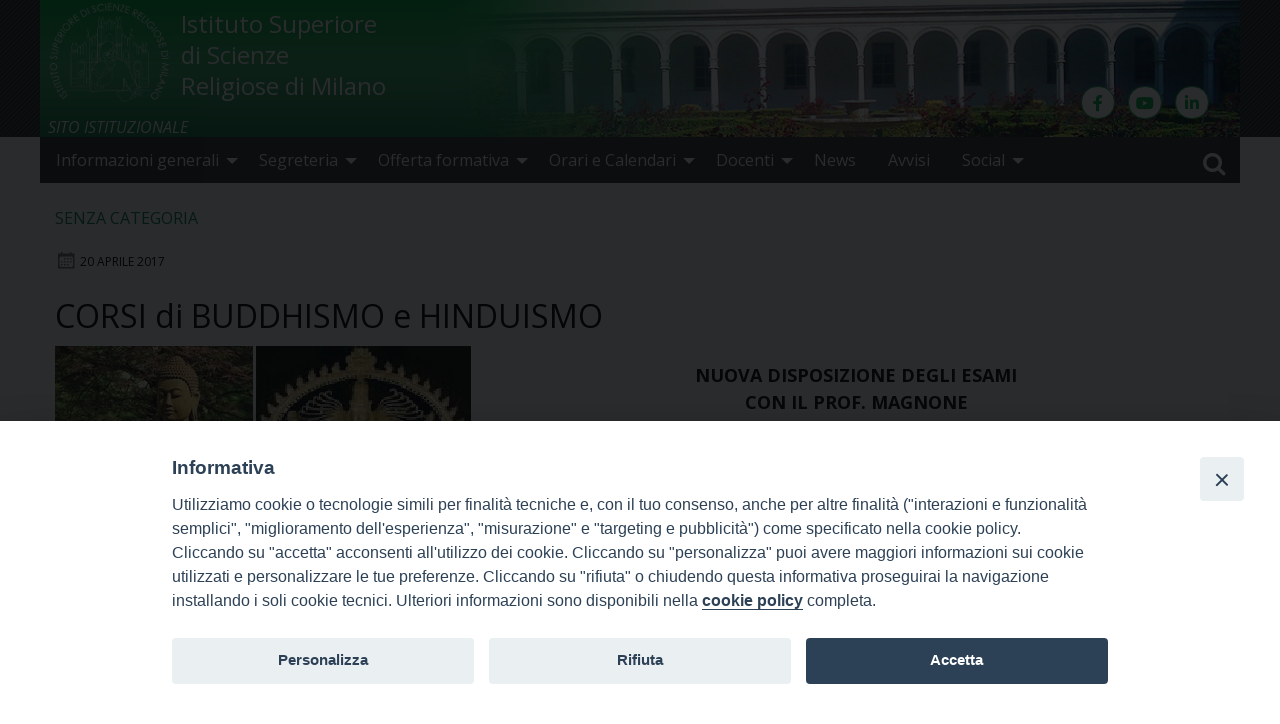

--- FILE ---
content_type: text/html; charset=UTF-8
request_url: https://www.issrmilano.it/2017/04/20/corsi-di-buddhismo-e-hinduismo/
body_size: 10770
content:
<!doctype html>
<html class="no-js" lang="it-IT">
	<head>
		<meta charset="UTF-8">
		<meta name="viewport" content="width=device-width, initial-scale=1">
		<link rel="profile" href="http://gmpg.org/xfn/11">
		<link rel="dns-prefetch" href="//fonts.googleapis.com">
		<link rel="dns-prefetch" href="//fonts.gstatic.com">
		<link rel="dns-prefetch" href="//fonts.googleapis.com">
		<link rel="dns-prefetch" href="//maps.googleapis.com">
		<link rel="dns-prefetch" href="//maps.gstatic.com">
		<link rel="dns-prefetch" href="//www.google.com">
		<link rel="dns-prefetch" href="//www.gstatic.com">
		<link rel="dns-prefetch" href="//cdn.jsdelivr.net">
		<link rel="dns-prefetch" href="//apis.google.com">
		<link rel="dns-prefetch" href="https://common-static.glauco.it">		
		<title>CORSI di BUDDHISMO e HINDUISMO &#8211;  Istituto Superiore di Scienze Religiose di Milano</title>
<meta name='robots' content='max-image-preview:large' />
<link rel='dns-prefetch' href='//fonts.googleapis.com' />
<link rel='dns-prefetch' href='//s.w.org' />
<link rel="alternate" type="application/rss+xml" title=" Istituto Superiore di Scienze Religiose di Milano &raquo; Feed" href="https://www.issrmilano.it/feed/" />
<link rel="alternate" type="application/rss+xml" title=" Istituto Superiore di Scienze Religiose di Milano &raquo; Feed dei commenti" href="https://www.issrmilano.it/comments/feed/" />
<script type="text/javascript">
window._wpemojiSettings = {"baseUrl":"https:\/\/s.w.org\/images\/core\/emoji\/13.1.0\/72x72\/","ext":".png","svgUrl":"https:\/\/s.w.org\/images\/core\/emoji\/13.1.0\/svg\/","svgExt":".svg","source":{"concatemoji":"https:\/\/www.issrmilano.it\/wp-includes\/js\/wp-emoji-release.min.js"}};
/*! This file is auto-generated */
!function(e,a,t){var n,r,o,i=a.createElement("canvas"),p=i.getContext&&i.getContext("2d");function s(e,t){var a=String.fromCharCode;p.clearRect(0,0,i.width,i.height),p.fillText(a.apply(this,e),0,0);e=i.toDataURL();return p.clearRect(0,0,i.width,i.height),p.fillText(a.apply(this,t),0,0),e===i.toDataURL()}function c(e){var t=a.createElement("script");t.src=e,t.defer=t.type="text/javascript",a.getElementsByTagName("head")[0].appendChild(t)}for(o=Array("flag","emoji"),t.supports={everything:!0,everythingExceptFlag:!0},r=0;r<o.length;r++)t.supports[o[r]]=function(e){if(!p||!p.fillText)return!1;switch(p.textBaseline="top",p.font="600 32px Arial",e){case"flag":return s([127987,65039,8205,9895,65039],[127987,65039,8203,9895,65039])?!1:!s([55356,56826,55356,56819],[55356,56826,8203,55356,56819])&&!s([55356,57332,56128,56423,56128,56418,56128,56421,56128,56430,56128,56423,56128,56447],[55356,57332,8203,56128,56423,8203,56128,56418,8203,56128,56421,8203,56128,56430,8203,56128,56423,8203,56128,56447]);case"emoji":return!s([10084,65039,8205,55357,56613],[10084,65039,8203,55357,56613])}return!1}(o[r]),t.supports.everything=t.supports.everything&&t.supports[o[r]],"flag"!==o[r]&&(t.supports.everythingExceptFlag=t.supports.everythingExceptFlag&&t.supports[o[r]]);t.supports.everythingExceptFlag=t.supports.everythingExceptFlag&&!t.supports.flag,t.DOMReady=!1,t.readyCallback=function(){t.DOMReady=!0},t.supports.everything||(n=function(){t.readyCallback()},a.addEventListener?(a.addEventListener("DOMContentLoaded",n,!1),e.addEventListener("load",n,!1)):(e.attachEvent("onload",n),a.attachEvent("onreadystatechange",function(){"complete"===a.readyState&&t.readyCallback()})),(n=t.source||{}).concatemoji?c(n.concatemoji):n.wpemoji&&n.twemoji&&(c(n.twemoji),c(n.wpemoji)))}(window,document,window._wpemojiSettings);
</script>
<style type="text/css">
img.wp-smiley,
img.emoji {
	display: inline !important;
	border: none !important;
	box-shadow: none !important;
	height: 1em !important;
	width: 1em !important;
	margin: 0 0.07em !important;
	vertical-align: -0.1em !important;
	background: none !important;
	padding: 0 !important;
}
</style>
	<link rel='stylesheet' id='wp-foundation-shortcodes-css'  href='https://www.issrmilano.it/wp-content/plugins/wp-foundation-shortcodes/stylesheets/app.css' type='text/css' media='all' />
<link rel='stylesheet' id='opensans-css'  href='//fonts.googleapis.com/css?family=Open+Sans%3A300%2C700' type='text/css' media='all' />
<link rel='stylesheet' id='source-sans-css'  href='//fonts.googleapis.com/css?family=Source+Sans+Pro%3A400%2C900' type='text/css' media='all' />
<link rel='stylesheet' id='wp-block-library-css'  href='https://www.issrmilano.it/wp-includes/css/dist/block-library/style.min.css' type='text/css' media='all' />
<style id='global-styles-inline-css' type='text/css'>
body{--wp--preset--color--black: #000000;--wp--preset--color--cyan-bluish-gray: #abb8c3;--wp--preset--color--white: #ffffff;--wp--preset--color--pale-pink: #f78da7;--wp--preset--color--vivid-red: #cf2e2e;--wp--preset--color--luminous-vivid-orange: #ff6900;--wp--preset--color--luminous-vivid-amber: #fcb900;--wp--preset--color--light-green-cyan: #7bdcb5;--wp--preset--color--vivid-green-cyan: #00d084;--wp--preset--color--pale-cyan-blue: #8ed1fc;--wp--preset--color--vivid-cyan-blue: #0693e3;--wp--preset--color--vivid-purple: #9b51e0;--wp--preset--gradient--vivid-cyan-blue-to-vivid-purple: linear-gradient(135deg,rgba(6,147,227,1) 0%,rgb(155,81,224) 100%);--wp--preset--gradient--light-green-cyan-to-vivid-green-cyan: linear-gradient(135deg,rgb(122,220,180) 0%,rgb(0,208,130) 100%);--wp--preset--gradient--luminous-vivid-amber-to-luminous-vivid-orange: linear-gradient(135deg,rgba(252,185,0,1) 0%,rgba(255,105,0,1) 100%);--wp--preset--gradient--luminous-vivid-orange-to-vivid-red: linear-gradient(135deg,rgba(255,105,0,1) 0%,rgb(207,46,46) 100%);--wp--preset--gradient--very-light-gray-to-cyan-bluish-gray: linear-gradient(135deg,rgb(238,238,238) 0%,rgb(169,184,195) 100%);--wp--preset--gradient--cool-to-warm-spectrum: linear-gradient(135deg,rgb(74,234,220) 0%,rgb(151,120,209) 20%,rgb(207,42,186) 40%,rgb(238,44,130) 60%,rgb(251,105,98) 80%,rgb(254,248,76) 100%);--wp--preset--gradient--blush-light-purple: linear-gradient(135deg,rgb(255,206,236) 0%,rgb(152,150,240) 100%);--wp--preset--gradient--blush-bordeaux: linear-gradient(135deg,rgb(254,205,165) 0%,rgb(254,45,45) 50%,rgb(107,0,62) 100%);--wp--preset--gradient--luminous-dusk: linear-gradient(135deg,rgb(255,203,112) 0%,rgb(199,81,192) 50%,rgb(65,88,208) 100%);--wp--preset--gradient--pale-ocean: linear-gradient(135deg,rgb(255,245,203) 0%,rgb(182,227,212) 50%,rgb(51,167,181) 100%);--wp--preset--gradient--electric-grass: linear-gradient(135deg,rgb(202,248,128) 0%,rgb(113,206,126) 100%);--wp--preset--gradient--midnight: linear-gradient(135deg,rgb(2,3,129) 0%,rgb(40,116,252) 100%);--wp--preset--duotone--dark-grayscale: url('#wp-duotone-dark-grayscale');--wp--preset--duotone--grayscale: url('#wp-duotone-grayscale');--wp--preset--duotone--purple-yellow: url('#wp-duotone-purple-yellow');--wp--preset--duotone--blue-red: url('#wp-duotone-blue-red');--wp--preset--duotone--midnight: url('#wp-duotone-midnight');--wp--preset--duotone--magenta-yellow: url('#wp-duotone-magenta-yellow');--wp--preset--duotone--purple-green: url('#wp-duotone-purple-green');--wp--preset--duotone--blue-orange: url('#wp-duotone-blue-orange');--wp--preset--font-size--small: 13px;--wp--preset--font-size--medium: 20px;--wp--preset--font-size--large: 36px;--wp--preset--font-size--x-large: 42px;}.has-black-color{color: var(--wp--preset--color--black) !important;}.has-cyan-bluish-gray-color{color: var(--wp--preset--color--cyan-bluish-gray) !important;}.has-white-color{color: var(--wp--preset--color--white) !important;}.has-pale-pink-color{color: var(--wp--preset--color--pale-pink) !important;}.has-vivid-red-color{color: var(--wp--preset--color--vivid-red) !important;}.has-luminous-vivid-orange-color{color: var(--wp--preset--color--luminous-vivid-orange) !important;}.has-luminous-vivid-amber-color{color: var(--wp--preset--color--luminous-vivid-amber) !important;}.has-light-green-cyan-color{color: var(--wp--preset--color--light-green-cyan) !important;}.has-vivid-green-cyan-color{color: var(--wp--preset--color--vivid-green-cyan) !important;}.has-pale-cyan-blue-color{color: var(--wp--preset--color--pale-cyan-blue) !important;}.has-vivid-cyan-blue-color{color: var(--wp--preset--color--vivid-cyan-blue) !important;}.has-vivid-purple-color{color: var(--wp--preset--color--vivid-purple) !important;}.has-black-background-color{background-color: var(--wp--preset--color--black) !important;}.has-cyan-bluish-gray-background-color{background-color: var(--wp--preset--color--cyan-bluish-gray) !important;}.has-white-background-color{background-color: var(--wp--preset--color--white) !important;}.has-pale-pink-background-color{background-color: var(--wp--preset--color--pale-pink) !important;}.has-vivid-red-background-color{background-color: var(--wp--preset--color--vivid-red) !important;}.has-luminous-vivid-orange-background-color{background-color: var(--wp--preset--color--luminous-vivid-orange) !important;}.has-luminous-vivid-amber-background-color{background-color: var(--wp--preset--color--luminous-vivid-amber) !important;}.has-light-green-cyan-background-color{background-color: var(--wp--preset--color--light-green-cyan) !important;}.has-vivid-green-cyan-background-color{background-color: var(--wp--preset--color--vivid-green-cyan) !important;}.has-pale-cyan-blue-background-color{background-color: var(--wp--preset--color--pale-cyan-blue) !important;}.has-vivid-cyan-blue-background-color{background-color: var(--wp--preset--color--vivid-cyan-blue) !important;}.has-vivid-purple-background-color{background-color: var(--wp--preset--color--vivid-purple) !important;}.has-black-border-color{border-color: var(--wp--preset--color--black) !important;}.has-cyan-bluish-gray-border-color{border-color: var(--wp--preset--color--cyan-bluish-gray) !important;}.has-white-border-color{border-color: var(--wp--preset--color--white) !important;}.has-pale-pink-border-color{border-color: var(--wp--preset--color--pale-pink) !important;}.has-vivid-red-border-color{border-color: var(--wp--preset--color--vivid-red) !important;}.has-luminous-vivid-orange-border-color{border-color: var(--wp--preset--color--luminous-vivid-orange) !important;}.has-luminous-vivid-amber-border-color{border-color: var(--wp--preset--color--luminous-vivid-amber) !important;}.has-light-green-cyan-border-color{border-color: var(--wp--preset--color--light-green-cyan) !important;}.has-vivid-green-cyan-border-color{border-color: var(--wp--preset--color--vivid-green-cyan) !important;}.has-pale-cyan-blue-border-color{border-color: var(--wp--preset--color--pale-cyan-blue) !important;}.has-vivid-cyan-blue-border-color{border-color: var(--wp--preset--color--vivid-cyan-blue) !important;}.has-vivid-purple-border-color{border-color: var(--wp--preset--color--vivid-purple) !important;}.has-vivid-cyan-blue-to-vivid-purple-gradient-background{background: var(--wp--preset--gradient--vivid-cyan-blue-to-vivid-purple) !important;}.has-light-green-cyan-to-vivid-green-cyan-gradient-background{background: var(--wp--preset--gradient--light-green-cyan-to-vivid-green-cyan) !important;}.has-luminous-vivid-amber-to-luminous-vivid-orange-gradient-background{background: var(--wp--preset--gradient--luminous-vivid-amber-to-luminous-vivid-orange) !important;}.has-luminous-vivid-orange-to-vivid-red-gradient-background{background: var(--wp--preset--gradient--luminous-vivid-orange-to-vivid-red) !important;}.has-very-light-gray-to-cyan-bluish-gray-gradient-background{background: var(--wp--preset--gradient--very-light-gray-to-cyan-bluish-gray) !important;}.has-cool-to-warm-spectrum-gradient-background{background: var(--wp--preset--gradient--cool-to-warm-spectrum) !important;}.has-blush-light-purple-gradient-background{background: var(--wp--preset--gradient--blush-light-purple) !important;}.has-blush-bordeaux-gradient-background{background: var(--wp--preset--gradient--blush-bordeaux) !important;}.has-luminous-dusk-gradient-background{background: var(--wp--preset--gradient--luminous-dusk) !important;}.has-pale-ocean-gradient-background{background: var(--wp--preset--gradient--pale-ocean) !important;}.has-electric-grass-gradient-background{background: var(--wp--preset--gradient--electric-grass) !important;}.has-midnight-gradient-background{background: var(--wp--preset--gradient--midnight) !important;}.has-small-font-size{font-size: var(--wp--preset--font-size--small) !important;}.has-medium-font-size{font-size: var(--wp--preset--font-size--medium) !important;}.has-large-font-size{font-size: var(--wp--preset--font-size--large) !important;}.has-x-large-font-size{font-size: var(--wp--preset--font-size--x-large) !important;}
</style>
<link rel='stylesheet' id='iandu-cookieconsent-css'  href='https://www.issrmilano.it/wp-content/plugins/iandu-cookieconsent/public/css/iandu-cookieconsent-public.css' type='text/css' media='all' />
<link rel='stylesheet' id='iandu-search-and-filter-css'  href='https://www.issrmilano.it/wp-content/plugins/iandu-search-and-filter/public/css/iandu-search-and-filter-public.css' type='text/css' media='all' />
<link rel='stylesheet' id='responsive-lightbox-swipebox-css'  href='https://www.issrmilano.it/wp-content/plugins/responsive-lightbox/assets/swipebox/swipebox.min.css' type='text/css' media='all' />
<link rel='stylesheet' id='sow-social-media-buttons-flat-f023c1fa3b80-css'  href='https://www.issrmilano.it/wp-content/uploads/sites/3/siteorigin-widgets/sow-social-media-buttons-flat-f023c1fa3b80.css' type='text/css' media='all' />
<link rel='stylesheet' id='wpba_front_end_styles-css'  href='https://www.issrmilano.it/wp-content/plugins/wp-better-attachments/assets/css/wpba-frontend.css' type='text/css' media='all' />
<link rel='stylesheet' id='parent-styles-css'  href='https://www.issrmilano.it/wp-content/themes/wp-forge/style.css' type='text/css' media='all' />
<link rel='stylesheet' id='child-styles-css'  href='https://www.issrmilano.it/wp-content/themes/wp-starter-so/style.css' type='text/css' media='all' />
<link rel='stylesheet' id='fonts-css'  href='https://www.issrmilano.it/wp-content/themes/wp-forge/fonts/fonts.css' type='text/css' media='all' />
<link rel='stylesheet' id='foundation-css'  href='https://www.issrmilano.it/wp-content/themes/wp-forge/css/foundation.css' type='text/css' media='all' />
<link rel='stylesheet' id='motion_ui-css'  href='https://www.issrmilano.it/wp-content/themes/wp-forge/css/motion-ui.css' type='text/css' media='all' />
<link rel='stylesheet' id='wpforge-css'  href='https://www.issrmilano.it/wp-content/themes/wp-starter-so/style.css' type='text/css' media='all' />
<link rel='stylesheet' id='customizer-css'  href='https://www.issrmilano.it/wp-content/themes/wp-forge/css/customizer.css' type='text/css' media='all' />
<script type='text/javascript' src='https://www.issrmilano.it/wp-includes/js/jquery/jquery.min.js' id='jquery-core-js'></script>
<script type='text/javascript' src='https://www.issrmilano.it/wp-content/plugins/responsive-lightbox/assets/swipebox/jquery.swipebox.min.js' id='responsive-lightbox-swipebox-js'></script>
<script type='text/javascript' src='https://www.issrmilano.it/wp-includes/js/underscore.min.js' id='underscore-js'></script>
<script type='text/javascript' src='https://www.issrmilano.it/wp-content/plugins/responsive-lightbox/assets/infinitescroll/infinite-scroll.pkgd.min.js' id='responsive-lightbox-infinite-scroll-js'></script>
<script type='text/javascript' id='responsive-lightbox-js-extra'>
/* <![CDATA[ */
var rlArgs = {"script":"swipebox","selector":"lightbox","customEvents":"","activeGalleries":"1","animation":"1","hideCloseButtonOnMobile":"0","removeBarsOnMobile":"0","hideBars":"1","hideBarsDelay":"5000","videoMaxWidth":"1080","useSVG":"1","loopAtEnd":"0","woocommerce_gallery":"0","ajaxurl":"https:\/\/www.issrmilano.it\/wp-admin\/admin-ajax.php","nonce":"dcebc80fc9","preview":"false","postId":"908"};
/* ]]> */
</script>
<script type='text/javascript' src='https://www.issrmilano.it/wp-content/plugins/responsive-lightbox/js/front.js' id='responsive-lightbox-js'></script>
<script type='text/javascript' src='https://www.issrmilano.it/wp-content/themes/wp-starter-so/wp-advanced-search/js/scripts.js' id='wpas-scripts-js'></script>
<link rel="https://api.w.org/" href="https://www.issrmilano.it/wp-json/" /><link rel="alternate" type="application/json" href="https://www.issrmilano.it/wp-json/wp/v2/posts/908" /><link rel="EditURI" type="application/rsd+xml" title="RSD" href="https://www.issrmilano.it/xmlrpc.php?rsd" />
<link rel="wlwmanifest" type="application/wlwmanifest+xml" href="https://www.issrmilano.it/wp-includes/wlwmanifest.xml" /> 

<link rel="canonical" href="https://www.issrmilano.it/2017/04/20/corsi-di-buddhismo-e-hinduismo/" />
<link rel='shortlink' href='https://www.issrmilano.it/?p=908' />
<link rel="alternate" type="application/json+oembed" href="https://www.issrmilano.it/wp-json/oembed/1.0/embed?url=https%3A%2F%2Fwww.issrmilano.it%2F2017%2F04%2F20%2Fcorsi-di-buddhismo-e-hinduismo%2F" />
<link rel="alternate" type="text/xml+oembed" href="https://www.issrmilano.it/wp-json/oembed/1.0/embed?url=https%3A%2F%2Fwww.issrmilano.it%2F2017%2F04%2F20%2Fcorsi-di-buddhismo-e-hinduismo%2F&#038;format=xml" />
<!-- Global site tag (gtag.js) - Google Analytics -->
<!--<script async src="https://www.googletagmanager.com/gtag/js?id=G-5V57LVQQ38"></script>
<script>
  window.dataLayer = window.dataLayer || [];
  function gtag(){dataLayer.push(arguments);}
  gtag('js', new Date());

  gtag('config', 'G-5V57LVQQ38');
</script>-->
            <style type="text/css"></style><!-- Google Tag Manager -->
<script>(function(w,d,s,l,i){w[l]=w[l]||[];w[l].push({'gtm.start':
new Date().getTime(),event:'gtm.js'});var f=d.getElementsByTagName(s)[0],
j=d.createElement(s),dl=l!='dataLayer'?'&l='+l:'';j.async=true;j.src=
'https://www.googletagmanager.com/gtm.js?id='+i+dl;f.parentNode.insertBefore(j,f);
})(window,document,'script','dataLayer','GTM-5HD4HG5H');</script>
<!-- End Google Tag Manager -->
<style type="text/css" id="wpforge-customizer-css-patch">h1.entry-title-post{font-size:2rem;}.site-title, p.site-title{font-size:2rem;}</style><style type="text/css" id="wpforge-custom-header-css"></style>
	<style type="text/css" id="wpforge-customizer-css">.site-title{font-size:2rem;}.site-description{font-size:1.5rem;}#header{padding:10px 0px;}.top-bar .name a:hover,.top-bar ul li a:hover,.menu .active > a:hover{color:#2ad36e;}.dropdown.menu.medium-horizontal > li.is-dropdown-submenu-parent > a::after, .submenu-toggle::after{border-top-color:#ffffff;}.is-drilldown-submenu-parent > a::after{border-left-color: #ffffff;}.is-dropdown-submenu .is-dropdown-submenu-parent.opens-left > a::after{border-right-color:#ffffff;}.is-dropdown-submenu .is-dropdown-submenu-parent.opens-right > a::after{border-left-color:#ffffff;}.js-drilldown-back > a::before{border-color:transparent #ffffff transparent transparent;}.off-canvas-content .menu-icon::after {background:#ffffff;box-shadow: 0 7px 0 #ffffff, 0 14px 0 #ffffff;}.off-canvas-content .menu-icon:hover::after{background:#37b168;box-shadow: 0 7px 0 #37b168, 0 14px 0 #37b168;}.off-canvas .menu-item a,.off-canvas-absolute .menu-item a{color:#ffffff;}.off-canvas .menu-item a:hover,.off-canvas-absolute .menu-item a:hover{color:#37b168;}.off-canvas .menu-item a:hover,.off-canvas-absolute .menu-item a:hover{background-color:#000000;}.submenu-toggle::after{border-color: #ffffff transparent transparent;}.off-canvas .js-drilldown-back > a::before,.off-canvas-absolute .js-drilldown-back > a::before{border-right-color:#ffffff;}.off-canvas .menu .menu-item-home,.off-canvas .menu .current-menu-parent,.off-canvas .menu .current-page-parent,.off-canvas .menu .current-page-ancestor,.off-canvas .menu .current_page_item,.off-canvas-absolute .menu .current-menu-parent,.off-canvas-absolute .menu .current-page-parent,.off-canvas-absolute .menu .current-page-ancestor,.off-canvas-absolute .menu .current_page_item{background-color:#ffffff;}.off-canvas .menu .current_page_item a,.off-canvas-absolute .menu .current_page_item a{color:#000000;}.off-canvas .menu .current_page_item a:hover,.off-canvas-absolute .menu .current_page_item a:hover{background-color:#000000;}.off-canvas .menu .current_page_item a:hover,.off-canvas-absolute .menu .current_page_item a:hover{color:#37b168;}.top-bar .menu .current-menu-parent, .top-bar .menu .current-page-parent, .top-bar .menu .current-page-ancestor, .top-bar .menu .current_page_item{background-color:#ffffff;}.top-bar .menu .current_page_item a{color:#2ad36e;}span.categories-links a{color:#1a824f;}span.categories-links a:hover{color:#000000;}h1.entry-title-post{color:#000000;}h2.entry-title-post a{color:#000000;}h2.entry-title-post a:hover{color:#1a824f;}.entry-meta-header a{color:#000000;}.entry-meta-header a:hover{color:#1a824f;}.entry-meta-categories{font-size:1rem;}h2.entry-title-post{font-size:2rem;}.entry-content-post a{color:#1a824f;}.entry-content-post a:hover{color:#000000;}h1.entry-title-page{font-size:2rem;}.entry-content-page a:hover,.entry-content-page a:focus{text-decoration:none;}.entry-content-page h1{font-size:2rem;}.entry-content-page h2{font-size:1.8rem;}.entry-content-page h3{font-size:1.5rem;}footer[role="contentinfo"]{background-color:#19814e;}footer[role="contentinfo"] p,footer[role="contentinfo"]{color:#ffffff;}footer[role="contentinfo"] a,#footer .menu > .current_page_item > a{color:#ffffff;}footer[role="contentinfo"] a:hover,#footer .menu > .current_page_item > a:hover{color:#000000!important;}footer[role="contentinfo"] p,footer[role="contentinfo"] a{font-size:0.8rem;}</style>
	</head>
	<body itemtype='http://schema.org/Blog' itemscope='itemscope' class="post-template-default single single-post postid-908 single-format-standard wp-custom-logo wp-starter-so-category-senza-categoria has-site-title has-site-tagline has-header-info full-width front-page">

		<div id="wptime-plugin-preloader"></div>
		<script>
            jQuery(window).on( "load", function () {
                jQuery('#wptime-plugin-preloader').delay(250).fadeOut("slow");
                setTimeout(wptime_plugin_remove_preloader, 2000);
                function wptime_plugin_remove_preloader() {
                    jQuery('#wptime-plugin-preloader').remove();
                }
            });
		</script>
		<noscript>
		<style type="text/css">
			#wptime-plugin-preloader{
				display:none !important;
			}
		</style>
		</noscript>



		<a class="skip-link screen-reader-text" href="#content">Skip to content</a>
					<div class="off-canvas-wrapper">


 
     
  	 	
						<div class="off-canvas-absolute position-right" id="offCanvasRight" data-off-canvas data-transition="overlap">
				  <ul id="menu-mainmenu" class="vertical menu" data-accordion-menu data-submenu-toggle="true"><li id="menu-item-1490" class="menu-item menu-item-type-post_type menu-item-object-page menu-item-has-children menu-item-1490"><a href="https://www.issrmilano.it/informazioni-generali/">Informazioni generali</a>
<ul class="menu vertical nested wrap">
	<li id="menu-item-1496" class="menu-item menu-item-type-post_type menu-item-object-page menu-item-1496"><a href="https://www.issrmilano.it/informazioni-generali/presentazione/">Presentazione</a></li>
	<li id="menu-item-1492" class="menu-item menu-item-type-post_type menu-item-object-page menu-item-1492"><a href="https://www.issrmilano.it/informazioni-generali/la-storia-dellissr-di-milano/">La storia dell‘ISSR di Milano</a></li>
	<li id="menu-item-1491" class="menu-item menu-item-type-post_type menu-item-object-page menu-item-1491"><a href="https://www.issrmilano.it/informazioni-generali/autorita-accademiche/">Autorità accademiche a.a. 2024/2025</a></li>
	<li id="menu-item-6215" class="menu-item menu-item-type-post_type menu-item-object-page menu-item-6215"><a href="https://www.issrmilano.it/informazioni-generali/professori-a-a-2024-2025/">Professori A.A. 2024 – 2025</a></li>
	<li id="menu-item-1495" class="menu-item menu-item-type-post_type menu-item-object-page menu-item-1495"><a href="https://www.issrmilano.it/regolamento-dellistituto/">Regolamento dell’Istituto</a></li>
</ul>
</li>
<li id="menu-item-1499" class="menu-item menu-item-type-post_type menu-item-object-page menu-item-has-children menu-item-1499"><a href="https://www.issrmilano.it/segreteria/">Segreteria</a>
<ul class="menu vertical nested wrap">
	<li id="menu-item-1498" class="menu-item menu-item-type-post_type menu-item-object-page menu-item-1498"><a href="https://www.issrmilano.it/iscrizioni/">Iscrizioni</a></li>
	<li id="menu-item-1500" class="menu-item menu-item-type-post_type menu-item-object-page menu-item-1500"><a href="https://www.issrmilano.it/segreteria/segreteria-issr-di-milano/">Segreteria ISSR di Milano</a></li>
	<li id="menu-item-1501" class="menu-item menu-item-type-post_type menu-item-object-page menu-item-1501"><a href="https://www.issrmilano.it/segreteria/segreteria-formazione-docenti-di-religione-cattolica/">Segreteria Formazione Docenti di Religione Cattolica</a></li>
	<li id="menu-item-2062" class="menu-item menu-item-type-post_type menu-item-object-page menu-item-2062"><a href="https://www.issrmilano.it/annuario/">Annuario</a></li>
	<li id="menu-item-16800" class="menu-item menu-item-type-custom menu-item-object-custom menu-item-16800"><a href="https://issrmilano.discite.it/gsd/serverppd/getAllegato.jsp?idsessione=2F96615B645442E45BD5A416D2724DE6&#038;id_allegato=8481&#038;id_docente=121344">Norme metodologiche per la Tesi</a></li>
</ul>
</li>
<li id="menu-item-2070" class="menu-item menu-item-type-custom menu-item-object-custom menu-item-has-children menu-item-2070"><a href="#">Offerta formativa</a>
<ul class="menu vertical nested wrap">
	<li id="menu-item-1917" class="menu-item menu-item-type-post_type menu-item-object-page menu-item-1917"><a href="https://www.issrmilano.it/baccalaureato-in-scienze-religiose/">Baccalaureato in Scienze Religiose (Laurea Triennale)</a></li>
	<li id="menu-item-1918" class="menu-item menu-item-type-post_type menu-item-object-page menu-item-1918"><a href="https://www.issrmilano.it/licenza-in-scienze-religiose/">Licenza in Scienze Religiose (Laurea Magistrale)</a></li>
	<li id="menu-item-1916" class="menu-item menu-item-type-post_type menu-item-object-page menu-item-1916"><a href="https://www.issrmilano.it/master-di-secondo-livello-per-linsegnamento-della-religione-cattolica/">Master di Secondo Livello per l’Insegnamento della Religione Cattolica</a></li>
	<li id="menu-item-1919" class="menu-item menu-item-type-custom menu-item-object-custom menu-item-1919"><a href="https://www.issrmilano.it/2025/06/21/dfp-corsi-di-aggiornamento-a-a-2025-2026/">Dipartimento di Formazione permanente</a></li>
	<li id="menu-item-3457" class="menu-item menu-item-type-post_type menu-item-object-page menu-item-3457"><a href="https://www.issrmilano.it/diploma-biennale-arte-cultura-teologia/">Diploma Biennale di Arte Cultura Teologia</a></li>
</ul>
</li>
<li id="menu-item-2063" class="menu-item menu-item-type-custom menu-item-object-custom menu-item-has-children menu-item-2063"><a href="#">Orari e Calendari</a>
<ul class="menu vertical nested wrap">
	<li id="menu-item-2064" class="menu-item menu-item-type-post_type menu-item-object-page menu-item-2064"><a href="https://www.issrmilano.it/orario-lezioni/">Orario lezioni A.A. 2025/2026</a></li>
	<li id="menu-item-2065" class="menu-item menu-item-type-post_type menu-item-object-page menu-item-2065"><a href="https://www.issrmilano.it/calendario-2021-22/">Calendario a.a. 2025/2026</a></li>
</ul>
</li>
<li id="menu-item-4059" class="menu-item menu-item-type-custom menu-item-object-custom menu-item-has-children menu-item-4059"><a href="#">Docenti</a>
<ul class="menu vertical nested wrap">
	<li id="menu-item-1842" class="menu-item menu-item-type-custom menu-item-object-custom menu-item-1842"><a href="https://issrmilano.discite.it/ppd/">Elenco docenti</a></li>
	<li id="menu-item-4060" class="menu-item menu-item-type-post_type_archive menu-item-object-approfondimento menu-item-4060"><a href="https://www.issrmilano.it/approfondimento/">Selezione di articoli dei Docenti dell&#8217;ISSR</a></li>
</ul>
</li>
<li id="menu-item-1738" class="menu-item menu-item-type-taxonomy menu-item-object-category menu-item-1738"><a href="https://www.issrmilano.it/category/news/">News</a></li>
<li id="menu-item-1739" class="menu-item menu-item-type-taxonomy menu-item-object-category menu-item-1739"><a href="https://www.issrmilano.it/category/avvisi/">Avvisi</a></li>
<li id="menu-item-3034" class="menu-item menu-item-type-custom menu-item-object-custom menu-item-has-children menu-item-3034"><a href="#">Social</a>
<ul class="menu vertical nested wrap">
	<li id="menu-item-3035" class="menu-item menu-item-type-post_type menu-item-object-page menu-item-3035"><a href="https://www.issrmilano.it/iscrizione-alla-newsletter/">Iscriviti alla Newsletter</a></li>
	<li id="menu-item-14753" class="menu-item menu-item-type-custom menu-item-object-custom menu-item-14753"><a href="https://www.issrmilano.it/rl_gallery/">Gallery</a></li>
</ul>
</li>
</ul>			<button class="close-button" aria-label="Close menu" type="button" data-close>
				<span aria-hidden="true">&times;</span>
			</button><!-- end close-button -->
		</div><!-- end off-canvas position-right -->
	
	<div class="off-canvas-content mbl" data-off-canvas-content>
  	
  			<div class="title-bar hide-for-large">
			<div class="title-bar-right">
				<span class="title-bar-title mbl">Menu</span>
				<button class="menu-icon" type="button" data-open="offCanvasRight"></button>
			</div><!-- end title-bar-right -->
		</div><!-- end title-bar -->
	
											<div class="header_container">		
												
			<header id="header" itemtype="http://schema.org/WPHeader" itemscope="itemscope" class="header_wrap row grid-container" role="banner">
								<div class="grid-x grid-padding-x">
					<div class="site-header small-12 medium-12 large-12 cell columns">






						


													<div class="header-logo">
								<a href="https://www.issrmilano.it/" class="custom-logo-link" rel="home"><img width="1233" height="1084" src="https://www.issrmilano.it/wp-content/uploads/sites/3/2024/10/LOGO-ISSRM_2024-Gaetano3strati.png" class="custom-logo" alt=" Istituto Superiore di Scienze Religiose di Milano" srcset="https://www.issrmilano.it/wp-content/uploads/sites/3/2024/10/LOGO-ISSRM_2024-Gaetano3strati.png 1233w, https://www.issrmilano.it/wp-content/uploads/sites/3/2024/10/LOGO-ISSRM_2024-Gaetano3strati-300x264.png 300w, https://www.issrmilano.it/wp-content/uploads/sites/3/2024/10/LOGO-ISSRM_2024-Gaetano3strati-1024x900.png 1024w, https://www.issrmilano.it/wp-content/uploads/sites/3/2024/10/LOGO-ISSRM_2024-Gaetano3strati-768x675.png 768w, https://www.issrmilano.it/wp-content/uploads/sites/3/2024/10/LOGO-ISSRM_2024-Gaetano3strati-600x527.png 600w, https://www.issrmilano.it/wp-content/uploads/sites/3/2024/10/LOGO-ISSRM_2024-Gaetano3strati-1200x1055.png 1200w, https://www.issrmilano.it/wp-content/uploads/sites/3/2024/10/LOGO-ISSRM_2024-Gaetano3strati-800x703.png 800w" sizes="(max-width: 1233px) 100vw, 1233px" /></a>							</div><!-- .header-logo -->
													











						<div class="header-info">
															<p class="site-title"><a href="https://www.issrmilano.it/" rel="home"> Istituto Superiore di Scienze Religiose di Milano</a></p>
															<p class="site-description">Sito Istituzionale</p>
													</div><!-- /.header-info -->
					</div><!-- .site-header -->
				</div><!-- .grid-x .grid-margin-x -->
				<div class="grid-x grid-padding-x">
	<div class="sidebar-header small-12 medium-12 large-12 cell columns">
		<div id="secondary-header" class="sidebar_wrap row widget-area" role="complementary">
			<aside id="sow-social-media-buttons-3" class="widget widget_sow-social-media-buttons"><div class="so-widget-sow-social-media-buttons so-widget-sow-social-media-buttons-flat-bdf344c39484">

<div class="social-media-button-container">
	
		<a class="sow-social-media-button-facebook-0 sow-social-media-button" title=" Istituto Superiore di Scienze Religiose di Milano on Facebook" aria-label=" Istituto Superiore di Scienze Religiose di Milano on Facebook" target="_blank" rel="noopener noreferrer" href="https://www.facebook.com/ISSRMilano/" >
			<span>
								<span class="sow-icon-fontawesome sow-fab" data-sow-icon="&#xf39e;"
		 ></span>							</span>
		</a>
	
		<a class="sow-social-media-button-youtube-0 sow-social-media-button" title=" Istituto Superiore di Scienze Religiose di Milano on Youtube" aria-label=" Istituto Superiore di Scienze Religiose di Milano on Youtube" target="_blank" rel="noopener noreferrer" href="https://www.youtube.com/@ISSRMilanotrue" >
			<span>
								<span class="sow-icon-fontawesome sow-fab" data-sow-icon="&#xf167;"
		 ></span>							</span>
		</a>
	
		<a class="sow-social-media-button-linkedin-0 sow-social-media-button" title=" Istituto Superiore di Scienze Religiose di Milano on Linkedin" aria-label=" Istituto Superiore di Scienze Religiose di Milano on Linkedin" target="_blank" rel="noopener noreferrer" href="https://www.linkedin.com/company/istituto-superiore-di-scienze-religiose-di-milano/" >
			<span>
								<span class="sow-icon-fontawesome sow-fab" data-sow-icon="&#xf0e1;"
		 ></span>							</span>
		</a>
	</div>
</div></aside><aside id="search-2" class="widget widget_search"><form role="search" method="get" id="searchform" action="https://www.issrmilano.it/">
	<div class="grid-x row collapse">
		<div class="small-9 medium-9 large-9 cell columns">
			<input type="text" value="" name="s" id="s" placeholder="Cerca">
		</div><!-- end columns -->
		<div class="small-3 medium-3 large-3 cell columns">
			<button type="submit" id="searchsubmit" class="button">Cerca</button>
		</div><!-- end columns -->
	</div><!-- end .row -->
</form>
</aside>		</div>
	</div>
</div>

			</header><!-- #header -->
		</div><!-- end .header_container -->
											<div itemtype="http://schema.org/SiteNavigationElement" itemscope="itemscope" class="nav_container">
  
  
  
          <div class="nav_wrap grid-container show-for-large">
          <div class="title-bar" data-responsive-toggle="main-menu" data-hide-for="medium">
          <button class="menu-icon" type="button" data-toggle="main-menu"></button>
          <div class="title-bar-title">Menu</div>
      </div><!-- end title-bar -->
      <div class="contain-to-grid">
        <div class="top-bar" id="main-menu">
          <div class="top-bar-left">
            <ul class="menu vertical medium-horizontal" data-responsive-menu="accordion medium-dropdown" data-submenu-toggle="true" data-close-on-click-inside="false"><li class="menu-item menu-item-type-post_type menu-item-object-page menu-item-has-children menu-item-1490"><a href="https://www.issrmilano.it/informazioni-generali/">Informazioni generali</a>
<ul class="menu medium-horizontal nested">
	<li class="menu-item menu-item-type-post_type menu-item-object-page menu-item-1496"><a href="https://www.issrmilano.it/informazioni-generali/presentazione/">Presentazione</a></li>
	<li class="menu-item menu-item-type-post_type menu-item-object-page menu-item-1492"><a href="https://www.issrmilano.it/informazioni-generali/la-storia-dellissr-di-milano/">La storia dell‘ISSR di Milano</a></li>
	<li class="menu-item menu-item-type-post_type menu-item-object-page menu-item-1491"><a href="https://www.issrmilano.it/informazioni-generali/autorita-accademiche/">Autorità accademiche a.a. 2024/2025</a></li>
	<li class="menu-item menu-item-type-post_type menu-item-object-page menu-item-6215"><a href="https://www.issrmilano.it/informazioni-generali/professori-a-a-2024-2025/">Professori A.A. 2024 – 2025</a></li>
	<li class="menu-item menu-item-type-post_type menu-item-object-page menu-item-1495"><a href="https://www.issrmilano.it/regolamento-dellistituto/">Regolamento dell’Istituto</a></li>
</ul>
</li>
<li class="menu-item menu-item-type-post_type menu-item-object-page menu-item-has-children menu-item-1499"><a href="https://www.issrmilano.it/segreteria/">Segreteria</a>
<ul class="menu medium-horizontal nested">
	<li class="menu-item menu-item-type-post_type menu-item-object-page menu-item-1498"><a href="https://www.issrmilano.it/iscrizioni/">Iscrizioni</a></li>
	<li class="menu-item menu-item-type-post_type menu-item-object-page menu-item-1500"><a href="https://www.issrmilano.it/segreteria/segreteria-issr-di-milano/">Segreteria ISSR di Milano</a></li>
	<li class="menu-item menu-item-type-post_type menu-item-object-page menu-item-1501"><a href="https://www.issrmilano.it/segreteria/segreteria-formazione-docenti-di-religione-cattolica/">Segreteria Formazione Docenti di Religione Cattolica</a></li>
	<li class="menu-item menu-item-type-post_type menu-item-object-page menu-item-2062"><a href="https://www.issrmilano.it/annuario/">Annuario</a></li>
	<li class="menu-item menu-item-type-custom menu-item-object-custom menu-item-16800"><a href="https://issrmilano.discite.it/gsd/serverppd/getAllegato.jsp?idsessione=2F96615B645442E45BD5A416D2724DE6&#038;id_allegato=8481&#038;id_docente=121344">Norme metodologiche per la Tesi</a></li>
</ul>
</li>
<li class="menu-item menu-item-type-custom menu-item-object-custom menu-item-has-children menu-item-2070"><a href="#">Offerta formativa</a>
<ul class="menu medium-horizontal nested">
	<li class="menu-item menu-item-type-post_type menu-item-object-page menu-item-1917"><a href="https://www.issrmilano.it/baccalaureato-in-scienze-religiose/">Baccalaureato in Scienze Religiose (Laurea Triennale)</a></li>
	<li class="menu-item menu-item-type-post_type menu-item-object-page menu-item-1918"><a href="https://www.issrmilano.it/licenza-in-scienze-religiose/">Licenza in Scienze Religiose (Laurea Magistrale)</a></li>
	<li class="menu-item menu-item-type-post_type menu-item-object-page menu-item-1916"><a href="https://www.issrmilano.it/master-di-secondo-livello-per-linsegnamento-della-religione-cattolica/">Master di Secondo Livello per l’Insegnamento della Religione Cattolica</a></li>
	<li class="menu-item menu-item-type-custom menu-item-object-custom menu-item-1919"><a href="https://www.issrmilano.it/2025/06/21/dfp-corsi-di-aggiornamento-a-a-2025-2026/">Dipartimento di Formazione permanente</a></li>
	<li class="menu-item menu-item-type-post_type menu-item-object-page menu-item-3457"><a href="https://www.issrmilano.it/diploma-biennale-arte-cultura-teologia/">Diploma Biennale di Arte Cultura Teologia</a></li>
</ul>
</li>
<li class="menu-item menu-item-type-custom menu-item-object-custom menu-item-has-children menu-item-2063"><a href="#">Orari e Calendari</a>
<ul class="menu medium-horizontal nested">
	<li class="menu-item menu-item-type-post_type menu-item-object-page menu-item-2064"><a href="https://www.issrmilano.it/orario-lezioni/">Orario lezioni A.A. 2025/2026</a></li>
	<li class="menu-item menu-item-type-post_type menu-item-object-page menu-item-2065"><a href="https://www.issrmilano.it/calendario-2021-22/">Calendario a.a. 2025/2026</a></li>
</ul>
</li>
<li class="menu-item menu-item-type-custom menu-item-object-custom menu-item-has-children menu-item-4059"><a href="#">Docenti</a>
<ul class="menu medium-horizontal nested">
	<li class="menu-item menu-item-type-custom menu-item-object-custom menu-item-1842"><a href="https://issrmilano.discite.it/ppd/">Elenco docenti</a></li>
	<li class="menu-item menu-item-type-post_type_archive menu-item-object-approfondimento menu-item-4060"><a href="https://www.issrmilano.it/approfondimento/">Selezione di articoli dei Docenti dell&#8217;ISSR</a></li>
</ul>
</li>
<li class="menu-item menu-item-type-taxonomy menu-item-object-category menu-item-1738"><a href="https://www.issrmilano.it/category/news/">News</a></li>
<li class="menu-item menu-item-type-taxonomy menu-item-object-category menu-item-1739"><a href="https://www.issrmilano.it/category/avvisi/">Avvisi</a></li>
<li class="menu-item menu-item-type-custom menu-item-object-custom menu-item-has-children menu-item-3034"><a href="#">Social</a>
<ul class="menu medium-horizontal nested">
	<li class="menu-item menu-item-type-post_type menu-item-object-page menu-item-3035"><a href="https://www.issrmilano.it/iscrizione-alla-newsletter/">Iscriviti alla Newsletter</a></li>
	<li class="menu-item menu-item-type-custom menu-item-object-custom menu-item-14753"><a href="https://www.issrmilano.it/rl_gallery/">Gallery</a></li>
</ul>
</li>
</ul>          </div><!-- second end top-bar -->
        </div><!-- end top-bar -->
      </div><!-- contain-to-grid sticky -->
    </div><!-- .row -->
  </div><!-- end .nav_container -->  							

		<div class="content_container">
			<section class="content_wrap grid-container row" role="document"><div class="grid-x grid-padding-x">		<div id="content" class="small-12 large-12 columns cell" role="main">
				<article id="post-908" class="post-908 post type-post status-publish format-standard has-post-thumbnail hentry category-senza-categoria" itemtype='http://schema.org/CreativeWork' itemscope='itemscope'>
    <header class="entry-header">
                                    <div class="entry-meta-categories"><span class="categories-links"><a href="https://www.issrmilano.it/category/senza-categoria/" rel="category tag" class="category-link level-0">Senza categoria</a></span></div>                                    <div class="entry-meta-header">
                            <span class="entry-date updated"><span class="genericon genericon-month"></span><a href="https://www.issrmilano.it/2017/04/20/corsi-di-buddhismo-e-hinduismo/" rel="bookmark"><time class="entry-date" datetime="2017-04-20T17:59:00+02:00">20 Aprile 2017</time></a></span> <span class="byline"><span class="genericon genericon-user"></span><span class="author vcard"><a class="url fn n" href="https://www.issrmilano.it/author/seed_adm_wp/" rel="author">sEEd_aDm_wP</a></span></span>                                                    </div><!-- end .entry-meta-header -->
                                <h1 class="entry-title-post" itemprop="headline">CORSI di BUDDHISMO e HINDUISMO</h1>                                                                                    <a href="https://www.issrmilano.it/2017/04/20/corsi-di-buddhismo-e-hinduismo/" title="CORSI di BUDDHISMO e HINDUISMO"><img width="416" height="255" src="https://www.issrmilano.it/wp-content/uploads/sites/3/2022/03/BUDDISMO-INDUISMO.jpg" class="attachment-post-thumbnail size-post-thumbnail wp-post-image" alt="" srcset="https://www.issrmilano.it/wp-content/uploads/sites/3/2022/03/BUDDISMO-INDUISMO.jpg 416w, https://www.issrmilano.it/wp-content/uploads/sites/3/2022/03/BUDDISMO-INDUISMO-300x184.jpg 300w" sizes="(max-width: 416px) 100vw, 416px" /></a>                </header><!-- .entry-header -->
                                    
        <div class="entry-content-post" itemprop="text">
        <div style="text-align: center"></div>
<div style="text-align: center"><strong><span style="font-size: 18px">NUOVA DISPOSIZIONE DEGLI ESAMI<br />
CON IL PROF. MAGNONE</span></strong></div>
<p>A seguito del recente colloquio tra il Preside e il Prof. Magnone, si è deciso di non attuare la disposizione comunicata qualche settimana fa di svolgere una parte  dell?esame del corso di Buddhismo in forma scritta per gli studenti che lo stanno seguendo in questo anno accademico.</p>
<p>Per cui le date inizialmente segnalate come esami scritti, diventano in realtà la data per sostenere l?esame orale.<br />
Ricordiamo quindi le <u>8 date di appello</u>:  <strong> 7 ? 9 ? 15 ? 16 ? 22 ? 23 ? 29 ? 30 giugno</strong></p>
<p>A questo punto <strong>le prenotazioni</strong> sia di Hinduismo che di Buddhismo <strong>resteranno aperte fino a sabato 13 maggio</strong>, per dare la possibilità agli studenti prenotati di poter modificare la propria prenotazione, utilizzando anche le date previste inizialmente solo per Hinduismo.<br />
Per modificare la data di prenotazione occorre prima cancellarsi dalla data prenotata e poi riprenotarsi per la nuova data, sempre dalle proprie pagine personali. Non occorre modificare la data sullo statino cartaceo.</p>
<p>Il docente <strong>non esaminerà più di 20 studenti per giornata</strong>, per cui si richiede agli studenti la cortesia di riuscire a distribuirsi tra le 8 date messe a disposizione dal docente, in modo tale da non superare il numero massimo richiesto.<br />
Non metteremo comunque il blocco di prenotazione, anche alla luce dei ritiri registrati nelle ultime due sessioni. Certo è che se il numero supererà di molto quello richiesto dal docente, dovremo intervenire come segreteria alla chiusura delle prenotazioni e distribuire le prenotazioni in eccesso sui vari appelli.<br />
In questo caso si auspica, in un clima di corresponsabilità e di solidarietà, che gli studenti non appena maturassero l?idea di non sostenere l?esame in una data prenotata, si cancellino il prima possibile, in modo tale da dare ai propri compagni di studio la possibilità di distribuirsi meglio tra le 8 date.</p>
<p>Entro la fine del mese di maggio daremo conferma anche per le date della sessione autunnale.</p>
<p>Coloro che hanno seguito il corso di <strong>Buddhismo negli anni precedenti (a.a. 2014/15)</strong> e hanno inviato mail di iscrizione, sono già stati inseriti nelle rispettive date comunicate.<br />
Ora, anche loro, se vogliono, potranno modificare la loro prenotazione entro il 13 maggio p.v. dalle proprie pagine personali.</p>
<div style="text-align: right">La Segreteria</div>
                </div><!-- .entry-content -->
                <footer class="entry-meta">
        <div class="entry-meta-footer">
                                                    </div><!-- end .entry-meta-footer -->
			    </footer><!-- .entry-meta -->
</article><!-- #post -->
				<nav class="nav-single">
			<span class="nav-previous"><a href="https://www.issrmilano.it/2017/04/20/visita-guidata-alla-moschea-di-via-meda-e-alla-sinagoga-bet-shlomo/" rel="prev"><span class="meta-nav">&laquo;</span> VISITA GUIDATA ALLA MOSCHEA DI VIA MEDA E ALLA SINAGOGA &#8220;BET SHLOMO&#8221;</a></span>
			<span class="nav-next"><a href="https://www.issrmilano.it/2017/04/26/antico-testamento-pentateuco/" rel="next">ANTICO TESTAMENTO: PENTATEUCO <span class="meta-nav">&raquo;</span></a></span>
		</nav><!-- .nav-single -->
	</div><!-- #content -->



			            </div><!-- .grid-x .grid-margin-x -->
	   </section><!-- end .content-wrap -->
    </div><!-- end .content_container -->
	    <div class="footer_container">
    	<footer id="footer" itemtype="http://schema.org/WPFooter" itemscope="itemscope" class="footer_wrap grid-container" role="contentinfo">
			<div class="grid-x">
                    <div class="medium-12 large-12 cell columns">
             
        </div><!-- .columns -->    
        <div id="ftxt" class="site-info medium-12 large-12 cell columns text-center">
                            <p>@2022 - Istituto Superiore di Scienze Religiose di Milano, via Cavalieri del Santo Sepolcro 3 - Milano</p>
                    </div><!-- .site-info -->
   
			</div>
			<div class="grid-x">
        				</div>
    	</footer><!-- .row -->
    </div><!-- end #footer_container -->
        </div><!-- end off-canvas-content -->
</div><!-- end off-canvas-wrapper -->
<!-- Matomo Image Tracker-->
<img referrerpolicy="no-referrer-when-downgrade" src="https://piwik1.glauco.it/matomo.php?idsite=103&rec=1" style="border:0" alt="" />
<!-- End Matomo -->
        <button id="iandu-fixed-edit-preferences" class="iandu-edit-preferences" type="button" data-cc="c-settings">Preferenze Cookie</button>        
        <script src="https://common-static.glauco.it/common/cookielaw/cookielaw.js" type="text/javascript" async></script><link href="https://common-static.glauco.it/common/cookielaw/cookielaw.css" rel="stylesheet" type="text/css"/><div id="backtotop" class="hvr-fade"><span class="genericon genericon-collapse"></span></div><link rel='stylesheet' id='so-css-wp-forge-css'  href='https://www.issrmilano.it/wp-content/uploads/sites/3/so-css/so-css-wp-forge.css' type='text/css' media='all' />
<link rel='stylesheet' id='sow-social-media-buttons-flat-bdf344c39484-css'  href='https://www.issrmilano.it/wp-content/uploads/sites/3/siteorigin-widgets/sow-social-media-buttons-flat-bdf344c39484.css' type='text/css' media='all' />
<link rel='stylesheet' id='siteorigin-widget-icon-font-fontawesome-css'  href='https://www.issrmilano.it/wp-content/plugins/so-widgets-bundle/icons/fontawesome/style.css' type='text/css' media='all' />
<script type='text/javascript' src='https://www.issrmilano.it/wp-content/plugins/wp-foundation-shortcodes/js/app.js' id='wp-foundation-shortcodes-js'></script>
<script type='text/javascript' src='https://www.issrmilano.it/wp-content/themes/wp-forge/js/foundation.min.js' id='foundation-js'></script>
<script type='text/javascript' src='https://www.issrmilano.it/wp-content/themes/wp-forge/js/theme-functions.js' id='load_foundation-js'></script>
<script type='text/javascript' src='https://www.issrmilano.it/wp-content/plugins/iandu-cookieconsent/public/js/iandu-iframe-manager.js' id='iandu-cookieconsent-iframe-manager-js'></script>
<script type='text/javascript' src='https://www.issrmilano.it/wp-content/plugins/iandu-cookieconsent/public/js/cookieconsent.js' id='iandu-cookieconsent-js'></script>
<script type='text/javascript' id='iandu-cookieconsent-init-js-extra'>
/* <![CDATA[ */
var iandu_cookieconsent_obj = {"ajaxUrl":"https:\/\/www.issrmilano.it\/wp-admin\/admin-ajax.php","security":"bb82ea04d3","autorun":"true"};
/* ]]> */
</script>
<script type='text/javascript' src='https://www.issrmilano.it/iandu-cc-init-js/?iandu-cc-init-js=1' id='iandu-cookieconsent-init-js'></script>
</body>
</html>


--- FILE ---
content_type: text/css
request_url: https://www.issrmilano.it/wp-content/plugins/iandu-search-and-filter/public/css/iandu-search-and-filter-public.css
body_size: -98
content:
/**
 * All of the CSS for your public-facing functionality should be
 * included in this file.
 */

form.iandu-saf-form:after{
    content: "";
    clear: both;
    display: block;
}
form.iandu-saf-form fieldset{
    float: left;
    margin: 15px;
}

--- FILE ---
content_type: text/css
request_url: https://www.issrmilano.it/wp-content/uploads/sites/3/siteorigin-widgets/sow-social-media-buttons-flat-f023c1fa3b80.css
body_size: 281
content:
.so-widget-sow-social-media-buttons-flat-f023c1fa3b80 .social-media-button-container {
  zoom: 1;
  text-align: right;
  /*
	&:after {
		content:"";
		display:inline-block;
		width:100%;
	}
	*/
}
.so-widget-sow-social-media-buttons-flat-f023c1fa3b80 .social-media-button-container:before {
  content: '';
  display: block;
}
.so-widget-sow-social-media-buttons-flat-f023c1fa3b80 .social-media-button-container:after {
  content: '';
  display: table;
  clear: both;
}
@media (max-width: 780px) {
  .so-widget-sow-social-media-buttons-flat-f023c1fa3b80 .social-media-button-container {
    text-align: right;
  }
}
.so-widget-sow-social-media-buttons-flat-f023c1fa3b80 .sow-social-media-button-facebook-0 {
  color: #0dae4e !important;
  background-color: #ffffff;
  border: 1px solid #ffffff;
}
.so-widget-sow-social-media-buttons-flat-f023c1fa3b80 .sow-social-media-button-facebook-0:visited,
.so-widget-sow-social-media-buttons-flat-f023c1fa3b80 .sow-social-media-button-facebook-0:active,
.so-widget-sow-social-media-buttons-flat-f023c1fa3b80 .sow-social-media-button-facebook-0:hover {
  color: #ffffff !important;
}
.so-widget-sow-social-media-buttons-flat-f023c1fa3b80 .sow-social-media-button-facebook-0.ow-button-hover:hover {
  color: #0ec157;
}
.so-widget-sow-social-media-buttons-flat-f023c1fa3b80 .sow-social-media-button-facebook-0.ow-button-hover:hover {
  background-color: #177f4c;
  border-color: #177f4c;
}
.so-widget-sow-social-media-buttons-flat-f023c1fa3b80 .sow-social-media-button-youtube-0 {
  color: #0dae4e !important;
  background-color: #ffffff;
  border: 1px solid #ffffff;
}
.so-widget-sow-social-media-buttons-flat-f023c1fa3b80 .sow-social-media-button-youtube-0:visited,
.so-widget-sow-social-media-buttons-flat-f023c1fa3b80 .sow-social-media-button-youtube-0:active,
.so-widget-sow-social-media-buttons-flat-f023c1fa3b80 .sow-social-media-button-youtube-0:hover {
  color: #ffffff !important;
}
.so-widget-sow-social-media-buttons-flat-f023c1fa3b80 .sow-social-media-button-youtube-0.ow-button-hover:hover {
  color: #0ec157;
}
.so-widget-sow-social-media-buttons-flat-f023c1fa3b80 .sow-social-media-button-youtube-0.ow-button-hover:hover {
  background-color: #177f4c;
  border-color: #177f4c;
}
.so-widget-sow-social-media-buttons-flat-f023c1fa3b80 .sow-social-media-button-linkedin-0 {
  color: #0dae4e !important;
  background-color: #ffffff;
  border: 1px solid #ffffff;
}
.so-widget-sow-social-media-buttons-flat-f023c1fa3b80 .sow-social-media-button-linkedin-0:visited,
.so-widget-sow-social-media-buttons-flat-f023c1fa3b80 .sow-social-media-button-linkedin-0:active,
.so-widget-sow-social-media-buttons-flat-f023c1fa3b80 .sow-social-media-button-linkedin-0:hover {
  color: #ffffff !important;
}
.so-widget-sow-social-media-buttons-flat-f023c1fa3b80 .sow-social-media-button-linkedin-0.ow-button-hover:hover {
  color: #0ec157;
}
.so-widget-sow-social-media-buttons-flat-f023c1fa3b80 .sow-social-media-button-linkedin-0.ow-button-hover:hover {
  background-color: #0177b4;
  border-color: #0177b4;
}
.so-widget-sow-social-media-buttons-flat-f023c1fa3b80 .sow-social-media-button {
  display: inline-block;
  font-size: 1em;
  line-height: 1em;
  margin: 0.1em 0 0.1em 0.1em;
  padding: 0.5em 0;
  width: 2em;
  text-align: center;
  vertical-align: middle;
  -webkit-border-radius: 1.5em;
  -moz-border-radius: 1.5em;
  border-radius: 1.5em;
}
.so-widget-sow-social-media-buttons-flat-f023c1fa3b80 .sow-social-media-button .sow-icon-fontawesome {
  display: inline-block;
  height: 1em;
}

--- FILE ---
content_type: text/css
request_url: https://www.issrmilano.it/wp-content/uploads/sites/3/so-css/so-css-wp-forge.css
body_size: 5796
content:
@import url('https://fonts.googleapis.com/css?family=Open+Sans:400,400i,600,600i,700,700i,800');

body{ font-family: 'Open Sans', sans-serif; font-size: 16px;  }
h1, h2, h3, h4, h5, h6 {   font-family: 'Open Sans', sans-serif ; }

img[src=""] {   display: none;}
img.media[src=""] {   visibility: hidden;}


.header_container  {background-color:#393a3c; background-image: url(/wp-content/uploads/sites/3/2022/03/bg-main.jpg); background-position: left top ; background-repeat: repeat}
#header { padding: 0px }
.header_wrap {background-color:#177f4c; background-image: url(/wp-content/uploads/sites/3/2022/03/bcktestata.png) ; background-repeat: no-repeat ; background-position: right top ;padding:1rem 0rem}

.site-header {padding-left:0px !important}
.header-logo {     max-width: 133px;padding-right:0.5rem;  margin-left:0.5rem}
.header-info {}

.header-info .site-title {margin-bottom:0rem; font-size: 1.5rem;; padding: 0.5rem 0rem 1rem 0rem;   max-width: 340px; }
.header-info .site-title a { color: #ffffff; font-size: 1.5rem ; display: block;} 
.header-info .site-title a:hover {  color: #333333;}
.header-info .site-description {color: #ffffff; font-size: 1rem; text-transform:uppercase; font-style:italic; padding-left:0.5rem}

.widget-area .widget {margin-bottom:0.5rem}
.widget-area .textwidget ul {margin:0.5rem auto}
.label {background:none; color: inherit; font-weight:inherit; font-size: initial }
.label a {color: inherit; font-weight:inherit}
.entry-content-page a {font-weight:inherit}
 
.header-info .site-title {  max-width: 350px; }


.nav_container { }
.nav_container .nav_wrap  {padding:0px}
.nav_container .nav_wrap .top-bar { padding:0px}
.menu > li:not(.menu-text) > a {    line-height: 1.5;}
.dropdown.menu a {    padding: .5rem 1rem;}
.top-bar .menu-item a:hover {color: #37b168}
.top-bar .menu .current-menu-parent { }
.top-bar .menu .current-menu-parent a, .top-bar .menu .current-page-parent a, .top-bar .menu .current-page-ancestor a, .top-bar .menu .current_page_item a { color:#37b168 ;background-color: #ffffff;}
.top-bar .menu .current-menu-parent a:hover, .top-bar .menu .current-page-parent a:hover, .top-bar .menu .current-page-ancestor a:hover, .top-bar .menu .current_page_item a:hover {color:#37b168}
.nav_container .nav_wrap .top-bar .top-bar-left ul.dropdown>li a {}
.nav_container .nav_wrap .top-bar ul .menu-item a {  font-size:1rem}
.nav_container .nav_wrap .top-bar ul .dropdown.menu .nested.is-dropdown-submenu a {text-transform: none}
.nav_container .nav_wrap .top-bar ul .submenu.is-dropdown-submenu {font-size: 0.8rem;    z-index: 1000; background:#ffffff; border-bottom: 1px solid #cacaca; width: 280px; }
.nav_container .nav_wrap .top-bar ul .submenu.is-dropdown-submenu a {font-size: 0.8rem;}
.nav_container .nav_wrap .top-bar ul .submenu.is-dropdown-submenu li {background:#ffffff;}
.nav_container .nav_wrap .top-bar ul .submenu.is-dropdown-submenu li a:hover {background:#e6e6e6;}
.nav_container .nav_wrap .top-bar ul .submenu.is-dropdown-submenu>li a { display:block;  color:#37b168}
.dropdown.menu > li.is-active > a {   color:#37b168}
.menu .is-active > a {  color: #37b168}

.nav_container .invisibile {display:none}
.title-bar {}

.off-canvas-absolute .menu .current-menu-parent a, .off-canvas-absolute .menu .current-page-parent a, .off-canvas-absolute .menu .current-page-ancestor a {color: #37b168;}

/* MDR secondary-header*/
#secondary-header { margin: auto; position:relative }
#secondary-header .widget_search {;margin: 0px;    position: absolute;    right: 0px;    top: 0.5rem;    z-index: 2;}
#secondary-header .widget_search .widget-title { display: none}
#secondary-header .widget_search #searchform:before {content: "\f002";font-family:  FontAwesome; color: #ffffff; font-size:1.5rem;position: absolute;right:0rem;}
#secondary-header .widget_search #searchform {	position: absolute;	bottom: 0px;background-color: transparent; color:#ffffff ;right:0px; margin:0px;top:0rem; z-index: 2}
#secondary-header .widget_search #searchform [type=text] {background-color: #ffffff ; font-size:0.9rem; color:#000; border:0px;box-shadow: none; margin:0rem 0rem;}
#secondary-header .widget_search #searchform [type=text]:hover, #secondary-header .widget_search #searchform [type=text]:focus {color:#000; }
#secondary-header .widget_search #searchform [type=text] {	background-color: transparent; border: none;	cursor: pointer;	height: 34px;	margin: 0px 0;	padding: 0 0 0 34px;	position: relative;	-webkit-transition: width 400ms ease, background 400ms ease;	transition:         width 400ms ease, background 400ms ease;	width: 0;}
#secondary-header .widget_search #searchform input:focus {;	border: 1px solid #ffffff;	background-color: #ffffff ;cursor: text;	outline: 0;	width: 300px;}
#secondary-header .widget_search #searchsubmit { display: none;}
#secondary-header .widget_search input[type=text] {  -webkit-appearance: textfield;}



#secondary-header aside.widget_sow-social-media-buttons {   position: absolute;   right: 0.5rem;    bottom: 1rem;    margin-bottom: 0rem;}
#secondary-header aside.widget_sow-social-media-buttons .sow-social-media-button {    width: 2.1rem;    height: 2.1rem;    font-size: 1rem;    margin-right: 0.5rem;    border: 1px solid #0dae4e; color: #0dae4e !important}



/* Evidenza - slider*/

.so-widget-seed-so-widget-all-in-one-lite .box.single-item  {    background:#d2d2d2 ; margin-bottom:0px; padding:0px}

.so-widget-seed-so-widget-all-in-one-lite .box.single-item a {color: #ffffff;}
.so-widget-seed-so-widget-all-in-one-lite .box.single-item h5 { color: #ffffff; margin:0px}

.so-widget-seed-so-widget-all-in-one-lite .box.single-item .slick-arrow {width: 3rem; height:2rem ;background:#ffffff}
.so-widget-seed-so-widget-all-in-one-lite .box.single-item .slick-arrow.slick-prev:before {content:"\f104"; font-family:  FontAwesome ;font-size: 2rem ; width: 3rem; height:2rem ;background:#ffffff ;color:#2f2f2f }
.so-widget-seed-so-widget-all-in-one-lite .box.single-item .slick-arrow.slick-prev {left: 0px ; z-index: 10}
.so-widget-seed-so-widget-all-in-one-lite .box.single-item .slick-arrow.slick-next:before {content:"\f105"; font-family:  FontAwesome; font-size: 2rem ; width: 3rem; height:2rem; background:#ffffff;color:#2f2f2f }
.so-widget-seed-so-widget-all-in-one-lite .box.single-item .slick-arrow.slick-next {right:0px; z-index: 10}
.so-widget-seed-so-widget-all-in-one-lite .box .slick-dots { bottom:0px; margin:0px}
.so-widget-seed-so-widget-all-in-one-lite .box .slick-dots li.slick-active button:before {color:#ffffff}
.so-widget-seed-so-widget-all-in-one-lite .box .slick-slider { ;margin-bottom: 0px; }

.so-widget-seed-so-widget-all-in-one-lite .box.single-item .miniatura {position:relative}
.so-widget-seed-so-widget-all-in-one-lite .box.single-item .miniatura h5 a {background: rgba(0, 0, 0, 0.7); position: absolute; bottom: 0rem; color: #ffffff; max-height:5rem ;z-index: 2 ; width:100%; margin:0px ;text-align: center; padding:0.5rem 1rem}
.so-widget-seed-so-widget-all-in-one-lite .box.single-item a:empty{visibility: hidden}

/* menu corsi*/
.menu-corsi-container {margin:0rem;    background: #167e4b; }
.menu-corsi-container a {color:#ffffff ;display: block;}
.menu-corsi-container ul.menu {list-style-type: none; margin: 0px;}
.menu-corsi-container ul.menu li {padding: 1.5rem 1rem 1.5rem 0rem;margin:0rem 0rem 0rem 1rem;  font-weight:600 ; position: relative;    width: 100%;}
.menu-corsi-container ul li a:hover {color:#ffffff }

.menu-corsi-container ul.menu li:after {position: absolute;  content: '';  height: 2px;  right: 0;  left: 0;  bottom: 0;}
.menu-corsi-container ul.menu li:after {
background: -moz-linear-gradient(left, rgba(255,255,255,0.5) 0%, rgba(255,255,255,0) 100%); /* FF3.6-15 */
background: -webkit-linear-gradient(left, rgba(255,255,255,0.5) 0%,rgba(255,255,255,0) 100%); /* Chrome10-25,Safari5.1-6 */
background: linear-gradient(to right, rgba(255,255,255,0.5) 0%,rgba(255,255,255,0) 100%); /* W3C, IE10+, FF16+, Chrome26+, Opera12+, Safari7+ */
filter: progid:DXImageTransform.Microsoft.gradient( startColorstr='#ffffff', endColorstr='#00ffffff',GradientType=1 ); /* IE6-9 */}
.menu-corsi-container ul.menu li:hover:after {
background: -moz-linear-gradient(left, rgba(255,255,255,0.5) 90%, rgba(255,255,255,0) 100%); /* FF3.6-15 */
background: -webkit-linear-gradient(left, rgba(255,255,255,0.5)90%,rgba(255,255,255,0) 100%); /* Chrome10-25,Safari5.1-6 */
background: linear-gradient(to right, rgba(255,255,255,0.5) 90%,rgba(255,255,255,0) 100%); /* W3C, IE10+, FF16+, Chrome26+, Opera12+, Safari7+ */
filter: progid:DXImageTransform.Microsoft.gradient( startColorstr='#ffffff', endColorstr='#00ffffff',GradientType=1 ); /* IE6-9 */}
.menu-corsi-container ul.menu li:last-of-type::after, .menu-corsi-container ul.menu li:last-of-type:hover:after {background: none}



/* eventi */
#eventihp {border-top:3px solid #167e4b ; ;padding-top: 0.5rem ; position: relative}
#eventihp .widget-title {  color: #167e4b ; font-size: 1.2rem ; text-transform: capitalize ;font-family: 'Open Sans', sans-serif; font-weight:700}
#eventihp ul {margin:0px; list-style-type: none ; width:100%}
#eventihp ul .box {float:left ; width:48%; margin:1%; min-height:230px; height: 230px}
#eventihp ul .box .data {font-weight: 600; text-transform: uppercase; font-size:1.15rem}
#eventihp ul .box .luogo {display: block; margin-top:0.85rem}
#eventihp ul .box .sinistra{ background:#167e4b; color: #ffffff ; text-align: center; padding:1rem 0.3rem ;padding: 0rem 0.5rem 0rem 0.5rem; font-size:0.9rem}
#eventihp ul .box .destra {    max-height: 150px;    overflow: hidden;}
#eventihp ul .box .destra .wp-post-image{width:100%}
#eventihp ul .box .all {padding-top:0.5rem}
#eventihp .all-events-link {position: absolute ; top:0.3rem ;right:0rem;background:#167e4b; color:#ffffff ; font-size:0.8rem;padding:0.3rem 0.5rem}
#eventihp .all-events-link a  { color:#ffffff }

#eventihp.upper ul .box .data { text-transform: capitalize; }


/* avvisi */
.avvisihp {border-top:3px solid #167e4b ; ;padding-top: 0.5rem ; position: relative}
.avvisihp .widget-title {  color: #167e4b ; font-size: 1.2rem ;  text-transform: capitalize ;font-family: 'Open Sans', sans-serif; font-weight:700}
.avvisihp .notizia {; padding: 0.5rem}
.avvisihp .notizia h4 {font-size:1.2rem; margin:0.5rem}
.avvisihp .notizia h5 {font-size:1.1rem; margin-left:0.5rem}
.avvisihp .archivio {position: absolute ; top:0.3rem ;right:0rem;background:#167e4b; color:#ffffff ; font-size:0.8rem;padding:0.3rem 0.5rem}
.avvisihp .archivio a { color:#ffffff }

.avvisihp .notizia a.boxminiatura {max-height:150px; display: block; overflow: hidden}
.avvisihp .notizia a.boxminiatura img {}
.avvisihp div.notizia {  background:#eeeeee}
.avvisihp div.notizia:after {content:""; height:2px;   width:100%;/* Permalink - use to edit and share this gradient: https://colorzilla.com/gradient-editor/#167e4b+33,167e4b+67&0+0,0+33,1+34,1+34,0.8+66,1+66,0+67,0+100 */
background: -moz-linear-gradient(top,  rgba(22,126,75,0) 0%, rgba(22,126,75,0) 33%, rgba(22,126,75,1) 34%, rgba(22,126,75,1) 66%, rgba(22,126,75,0) 67%, rgba(22,126,75,0) 100%); /* FF3.6-15 */
background: -webkit-linear-gradient(top,  rgba(22,126,75,0) 0%,rgba(22,126,75,0) 33%,rgba(22,126,75,1) 34%,rgba(22,126,75,1) 66%,rgba(22,126,75,0) 67%,rgba(22,126,75,0) 100%); /* Chrome10-25,Safari5.1-6 */
background: linear-gradient(to bottom,  rgba(22,126,75,0) 0%,rgba(22,126,75,0) 33%,rgba(22,126,75,1) 34%,rgba(22,126,75,1) 66%,rgba(22,126,75,0) 67%,rgba(22,126,75,0) 100%); /* W3C, IE10+, FF16+, Chrome26+, Opera12+, Safari7+ */
filter: progid:DXImageTransform.Microsoft.gradient( startColorstr='#00167e4b', endColorstr='#00167e4b',GradientType=0 ); /* IE6-9 */
}


/* notizie */
.news {border-top:3px solid #167e4b ; ;padding-top: 0.5rem ; position: relative}
.news .widget-title {  color: #167e4b ; font-size: 1.2rem ;  text-transform: capitalize ;font-family: 'Open Sans', sans-serif; font-weight:700}
.news .notizia {; padding: 0.5rem}
.news .notizia h4 {font-size:1.2rem; margin:0.5rem}
.news .archivio {position: absolute ; top:0.3rem ;right:0rem;background:#167e4b; color:#ffffff ; font-size:0.8rem;padding:0.3rem 0.5rem}
.news .archivio a { color:#ffffff }
.news .notizia a.boxminiatura {max-height:215px; display: block; overflow: hidden}
.news .notizia a.boxminiatura img {width:100%}
.news div.notizia {  background:#eeeeee}
.news div.notizia:after {content:""; height:2px;   width:100%;/* Permalink - use to edit and share this gradient: https://colorzilla.com/gradient-editor/#167e4b+33,167e4b+67&0+0,0+33,1+34,1+34,0.8+66,1+66,0+67,0+100 */
background: -moz-linear-gradient(top,  rgba(22,126,75,0) 0%, rgba(22,126,75,0) 33%, rgba(22,126,75,1) 34%, rgba(22,126,75,1) 66%, rgba(22,126,75,0) 67%, rgba(22,126,75,0) 100%); /* FF3.6-15 */
background: -webkit-linear-gradient(top,  rgba(22,126,75,0) 0%,rgba(22,126,75,0) 33%,rgba(22,126,75,1) 34%,rgba(22,126,75,1) 66%,rgba(22,126,75,0) 67%,rgba(22,126,75,0) 100%); /* Chrome10-25,Safari5.1-6 */
background: linear-gradient(to bottom,  rgba(22,126,75,0) 0%,rgba(22,126,75,0) 33%,rgba(22,126,75,1) 34%,rgba(22,126,75,1) 66%,rgba(22,126,75,0) 67%,rgba(22,126,75,0) 100%); /* W3C, IE10+, FF16+, Chrome26+, Opera12+, Safari7+ */
filter: progid:DXImageTransform.Microsoft.gradient( startColorstr='#00167e4b', endColorstr='#00167e4b',GradientType=0 ); /* IE6-9 */
}

 /* media in hp */
.media {border-top:3px solid #167e4b ; ;padding-top: 0.5rem ; position: relative}
.media .widget-title {  color: #167e4b ; font-size: 1.2rem ;  text-transform: capitalize ;font-family: 'Open Sans', sans-serif; font-weight:700}
.media .mediaitem { padding:1rem 0.5rem ;}
.media .mediaitem h4 {font-size:1rem;}
.media .mediaitem h5 {font-size:0.8rem}
.media .mediaitem .miniatura {position: relative; max-width:100%; width:100%; min-height:130px;height:130px; overflow: hidden}
.media .mediaitem .miniatura img {max-width:100%; width:100%; min-height: 130px;}
.media .mediaitem .miniatura a:before {font-family: fontawesome; color: rgba(255,255,255,.82); text-shadow: 1px 1px 2px rgba(0,0,0,.18);position: absolute;  border-radius: 50%;    background: rgba(0,0,0,.3);    text-align: center;    speak: none;    font-style: normal;   font-weight: 400;    font-variant: normal;     text-transform: none;    z-index: 25;    transition: color .15s;     width: 50px;    height: 50px;    line-height: 50px;   top: 50%;    left: 50%; font-size: 30px; margin-left:-30px;margin-top:-30px} 
.media .mediaitem .formatogallery a:before {   content: "\f030" ;}
.media .mediaitem .formatovideo a:before {  content: "\f16a"; }
.media .mediaitem .formatoaudio a:before {  content: "\f1c7"; }
.media .mediaitem .formatoaudio.miniatura a img[src=""] {;display: block; content: url(/wp-content/uploads/2019/02/bg_audio.png);}

.media .archivio {position: absolute ; top:0.3rem ;right:0rem;background:#167e4b; color:#ffffff ; font-size:0.8rem;padding:0.3rem 0.5rem}
.media .archivio a { color:#ffffff }


 /* riga banner */
.ultimobox {margin: 2rem 0px 2rem 0px ;border-top:3px solid #848484 ; padding-top: 0.5rem ; }
.ultimobox .so-widget-sow-editor .widget-title { color: #848484; font-size: 1.2rem ; text-transform: capitalize ;font-family: 'Open Sans', sans-serif;font-weight:700}


/* Avvisi */
.avvisi {; ;padding-top: 0.5rem ; position: relative; margin:1rem;}
.avvisi .widget-title { border-bottom :3px solid #167e4b ; margin-bottom:1rem; color: #167e4b ; font-size: 1.2rem ; text-transform: capitalize ;font-family: 'Open Sans', sans-serif; font-weight:700}
.avvisi .avviso {border-bottom:1px solid #a9a9a9;}
.avvisi .avviso h4 {font-size:1rem}
.avvisi .archivio {position: absolute ; top:0.3rem ;right:0rem;background:#167e4b; color:#ffffff ; font-size:0.7rem;padding:0.3rem 0.5rem}
.avvisi .archivio a { color:#ffffff }

/* Avvisi lista statica */
.avvisi {; ;padding-top: 0.5rem ; position: relative; margin:1rem;}
.avvisi .widget-title { border-bottom :3px solid #167e4b ; margin-bottom:0rem; color: #167e4b ; font-size: 1.2rem ; text-transform: capitalize;font-family: 'Open Sans', sans-serif;; font-weight:700}
.avvisi .so-widget-sow-editor ul.avviso {list-style-type: none; margin-left: 0px;border-bottom:none}
.avvisi .so-widget-sow-editor ul.avviso li.over {    font-size: 1rem;    border-bottom: 1px solid #a9a9a9;    padding: 1rem 0rem 0rem 0rem;}
.avvisi .so-widget-sow-editor ul.avviso li.over a { color:#7d060f}
.avvisi .so-widget-sow-editor ul.avviso li.over a:hover { color:#000000}


/*accesso discite*/
.accessodiscite {border-top:3px solid #848484; background:#ffffff; padding:1rem ; margin: 1rem; border-bottom:3px solid #848484}
.accessodiscite h3.widget-title { color: #464646; ;  font-size:1.2rem; text-transform: uppercase; margin-bottom: 1rem;;font-family: 'Open Sans', sans-serif; font-weight:700}
.accessodiscite {color:#2f2f2f; font-size:0.9rem }
.accessodiscite .button {background: #167e4b; color: #ffffff;  text-align: center; margin:1rem auto ;width: 70%; display: block}
.accessodiscite .button:hover {background: #848484 ; color: #167e4b;}

.button_cv {background: #167e4b; color: #ffffff;  text-align: center; margin:1rem auto ;width: 100%; display: block; border-radius: 0.25em;}
.button_cv a{color:#fff;}
.button_cv:hover {background: #848484 ; color: #167e4b; background: -webkit-gradient(linear, left bottom, left top, color-stop(0, #0e5331), color-stop(1, #167e4b));}
.button_cv:hover a{color:#fff;}

/* SINGLE*/
.single .entry-header .entry-meta-custom-tax.event-categories { display: none}
.single h2.seed_wp_starter_so_sottotitolo {    font-size: 1.5rem;}
.single-post img.wp-post-image { max-width:40%; float:left; margin-right: 1rem}
.nav-single{display:none;}
.nav-single a {  color: #167e4b}
.nav-single a:hover {color: #2f2f2f}
  

  
/* Archive*/
.archive-header, .page-header {    margin-bottom: 1rem;    padding-bottom: 22px;}
.archive-header .archive-title .category-archives {display: none}
.archive article.format-video .entry-header .wp-post-image { float:left; margin-right:1rem ; max-width:400px}
.archive article.format-audio .entry-header .wp-post-image { float:left; margin-right:1rem ; max-width:400px}
.archive article.format-gallery .entry-header .wp-post-image {float:left; margin-right:1rem ; max-width:400px}

.archive article .wp-post-image  {float:left; margin-right:1rem ; max-width:280px}
 
.category-media article .wp-post-image {float:left; margin-right:1rem ; max-width:400px}

.sow-taxonomy .so-taxonomy-link {display: block; color:#1a824f; font-size:1.2rem;   margin-bottom: 0.5rem; text-transform: uppercase}

/* footer*/
.footer_container {background-color: #c3c3c3; background-image: url(/wp-content/uploads/sites/3/2022/03/bg-main.jpg); background-position: left top ; background-repeat: repeat}
footer[role="contentinfo"] {  border-top: none; font-family: 'Open Sans', sans-serif ; font-weight:600;}
#ftxt span {font-size:1rem;font-family: 'Open Sans', sans-serif ;font-weight:600;}
#footer .social_wrap {margin-top: 0px}
#footer .social_wrap .social-navigation  {float: left ;font-family: 'Open Sans', sans-serif}
#footer .social-navigation:before {content:"Seguici su  "; line-height:2rem;font-size:1rem; color:#444444; padding-left:0px; padding-right:0.3rem; text-align:left; display: block; float:left }


#footer #menu-footer-menu {font-family: 'Open Sans', sans-serif; font-size:1rem;}
#footer #menu-footer-menu li a {font-size:1rem; margin-right:1rem;}
#footer #menu-footer-menu li a:hover {color:#167e4b;}
#footer #menu-footer-menu li.pin {display:inherit}
#footer #menu-footer-menu li.pin:before {  content: url("/wp-content/uploads/2019/04/pinmap.png"); }

/* OFFERTE FORMATIVE TABS */
.insegnamento {border-bottom:1px solid #dbdddc ; margin-top:1rem}
.no-insegnamento:nth-child(even) { background-color: #f1f1f1;}
.no-insegnamento:nth-child(even) { background-color: #ffffff;}
.insegnamento h5 a {color:#167e4b }
p.notepiede {color:#167e4b; background:#d2d2d2; font-size:1rem; font-style: italic; padding:1rem;}

/* OFFERTE FORMATIVE - SINGLE */
.offerte_formative-template-default {}
.offerte_formative-template-default .offerte_formative .entry-header .anno_accademico {color: #177f4c ; font-weight: bold; text-transform: uppercase ;font-size: 1.2rem;}
.offerte_formative-template-default .entry-content-post h3 { }
.offerte_formative-template-default .entry-content-post p { font-size: 1rem; line-height:2rem}
.offerte_formative-template-default .entry-content-post p .ac_insegnamento {color: #177f4c ; font-weight: bold; text-transform: uppercase}
.offerte_formative-template-default .descrizione_insegnamento  {color: #177f4c; font-weight: bold; text-transform: uppercase}

.label_cod_ins, .label_ac_insegnamento, .label_tipo_ins, .label_cr_insegnamento, .label_ore_ins, .label_lingua_ins, .label_metodo_ins, .label_tipo_esame, .label_docenti_insegnamento, .label_obiettivo_ins, .label_programma_ins, .label_avvertenze_ins, .label_bibliografia_ins 
{ text-decoration: underline ; color:#000000; font-weight: bold}

.offerte_formative-template-default .div_docenti {margin-top:2rem}
.offerte_formative-template-default .entry-content-post .div_docenti>p { margin-bottom: 0.5rem}
.offerte_formative-template-default .label_docenti_insegnamento {;}
.offerte_formative-template-default ul.docenti_insegnamento {list-style-type: none ; margin: 0px}
.offerte_formative-template-default ul.docenti_insegnamento li a:before {content:"\f501" ;    font-family: Genericons; color: #177f4c }
.offerte_formative-template-default .scheda_ects {background:#efefef; margin:1rem auto; padding:1rem}


.offerte_formative-template-default ul.indirizzi li[data-value|="-"]{ display: none }

.single-offerte_formative .entry-meta-header, .post-type-archive-offerte_formative .entry-meta-header,  .tax-anno_accademico .entry-meta-header { display: none }

.wp-starter-so-category-avvisi-baccalaureato .categories-links, .wp-starter-so-category-avvisi-centro-studi .categories-links, .wp-starter-so-category-avvisi-dottorato .categories-links, .wp-starter-so-category-avvisi-licenza .categories-links {display: none}
.category-avvisi-baccalaureato .categories-links, .category-avvisi-licenza .categories-links, .category-avvisi-dottorato .categories-links, .category-avvisi-centro-studi .categories-links {display: none}






/*modifiche categories link */ 
.archive .category-news .entry-meta-header .categories-links .level-0, .archive .category-news .entry-header .categories-links .level-0 { display: none}
.archive .category-media .entry-meta-categories .categories-links .level-0 { display: none}
.entry-meta-header .genericon, .entry-meta-categories .genericon, span.edit-link .genericon {    font-size: 1.5rem;    line-height: 1rem;}

/*modifiche link ai media in box homepage*/ 
.media .archivion {position: absolute ; top:0rem ;right:0rem;padding:0rem 0.5rem}
.media .archivion a {font-size: 0.9rem; padding:0rem 0.5rem ; display:inline-block}
.media .archivion a:hover {background:#f3f3f3 }
.media .archivion a:before {font-family: fontawesome; color: #167e4b ;font-style: normal;   font-weight: 400; font-size: 1.5rem;padding-right: 0.5rem}
.media .archivion a.linkaudio:before { content: "\f1c7" }
.media .archivion a.linkvideo:before { content: "\f1c8";}
.media .archivion a.linkfoto:before { content: "\f1c5"}



.listaeventi {margin:1rem}
.listaeventi ul {list-style-type:none; margin-left:0rem;}
.listaeventi li {list-style-type:none ;margin:0.5rem 0.5rem 0.5rem 0rem; background: #fbfbfb ; padding:0.5rem 0.5rem 0.5rem 0.5rem }

.listaeventi .passati .orariolista {display:none}

.byline {display:none}

/******************************* ALLEGATI***************************************/
#wpba_attachment_list:before {content:"ALLEGATI"; font-weight:bold; font-size:1.2rem; border-bottom:2px solid #167e4b; ; text-align: center;padding: 0px 0.5rem 0px 0.5rem; }
ul.wpba-attachment-list {     background-color: #e6e6e6;   display: table;    padding: 0.3rem 0.5rem;    margin: 0.5rem 0rem 0rem 0rem;}
ul.wpba-attachment-list a {font-size: 1rem;    color: #000000;}
ul.wpba-attachment-list a:hover {color:#167e4b;} 
ul.wpba-attachment-list li { margin: 0.5rem  }
.wpba_attachment_hr {border: 1px solid #167e4b;}

/******************************* document_type_ss ****************************************/ 



/*****  Approfondimenti *********/ 
.archive.post-type-archive-approfondimento .archive-header h4.archive-title {font-size:0px}
.archive.post-type-archive-approfondimento .archive-header h4.archive-title:after {content:"Selezione di articoli dei Docenti dell'ISSR"; font-size: 1.5625rem;}
.genericon.docente_autore.genericon-category:before { content: "\f304"}
.post-type-archive-approfondimento .entry-meta-categories, .approfondimento-template-default .entry-meta-categories, .tax-tematica .entry-meta-categories, .tax-docente_autore .entry-meta-categories {display: inline-block; float: left; margin-right: 2rem;}
.entry-meta-header, span.edit-link a {clear:left}

.archive.post-type-archive-approfondimento .entry-format {display:none}
.archive.post-type-archive-approfondimento .entry-date {display:none}
#secondary .widget_custom_html h6.widget-title {color: #1a824f; font-weight:bold; font-size:18px; text-align: center;}
#secondary .widget_custom_html form.iandu-saf-form fieldset {width:100%}
#secondary .widget_custom_html form.iandu-saf-form fieldset input[type="text"] {margin-bottom:0px}
#secondary .widget_custom_html form .iandu-saf-fieldset-submit .button {background-color: #1a824f ; color: #ffffff; font-weight:bold;font-size:16px}

#secondary aside.widget_sow-editor {padding:1rem; border-top: 1px solid #1a824f; border-right: 1px solid #1a824f;}
#secondary aside.widget_sow-editor .textwidget p {-webkit-hyphens: none;  -moz-hyphens: none;  hyphens: none;}


.single-rl_gallery .entry-meta-categories.rl_tag  {display:none}
.post-type-archive-rl_gallery .entry-header .categories-links.rl_tag{display:none}
.rl_tag {display:none}
.post-type-archive-rl_gallery .archive-header h4.archive-title  {display:none}
.post-type-archive-rl_gallery .archive-header:after  {content:"Gallery";      font-weight: normal;    text-transform: uppercase;    color: #636363;    font-size: 1.5625rem;}


/*MEDIAQUERIES */ 
/* Small only */
@media screen and (max-width: 39.9375em) {
		
	.header_wrap {    background-position: 40% top;}
  .header-logo {  width:30%;}
  .header-info {   max-width:67% ;margin-top: 0px ;float: left;}
  .header-info .site-title { font-size: 1.8rem}
	
	.archive article .wp-post-image  {float:left; margin-right:1rem ; max-width:100%}
				
  .so-widget-seed-so-widget-all-in-one-lite .box.single-item .miniatura  { min-height:170px }
			
	#secondary-header {position: unset}
		#secondary-header .widget_search {left: 1rem}
		#secondary-header .widget_search #searchform {  left: 0px; right:auto; top: -0.2rem}
		#secondary-header aside.widget_sow-social-media-buttons { position: relative;}
		
  .so-widget-seed-so-widget-all-in-one-lite .box.single-item .evidecontent {margin-top:0px}
  .so-widget-seed-so-widget-all-in-one-lite .box.single-item .evidecontent h4, .so-widget-seed-so-widget-all-in-one-lite .box.single-item .evidecontent h6 {display:none}
  #eventihp ul .box {float:left ; width:98%; margin:1%; min-height: 230px; height: auto}
  #eventihp ul .box .all {    padding: 0.5rem}
  .media .archivion {position: relative ;padding:0.5rem}
  .footer_container {padding-left:0.5rem; padding-right:0.5rem}
  #ftxt span {font-size:0.85rem;}
  .eventomanuale {margin: auto 1rem}
  .eventomanuale .panel-grid-cell {margin-bottom:0px !important  }
		
		.single .content_container .content_wrap .grid-x {    display: flex;   flex-flow: column-reverse; }
		
}

/* Medium and up */
@media screen and (min-width: 40em) {
}

/* Medium only */
@media screen and (min-width: 40em) and (max-width: 63.9375em) {
		.header_wrap {    background-position: 40% top;}
		#secondary-header {position: unset}
		#secondary-header .widget_search {left: 1rem}
		#secondary-header .widget_search #searchform {  left: 0px; right:auto; top: -1rem}
			.single .content_container .content_wrap .grid-x {    display: flex;   flex-flow: column-reverse; }
    
 
}
   
/* Large and up */
@media screen and (min-width: 64em) {
}
 
/* Large only */
@media screen and (min-width: 64em) and (max-width: 74.9375em) { 
}
/* xxLarge and up */
@media screen and (min-width: 75em) {
  #secondary-header .widget_search .widget-title {display: block}
}

--- FILE ---
content_type: text/css
request_url: https://www.issrmilano.it/wp-content/uploads/sites/3/siteorigin-widgets/sow-social-media-buttons-flat-bdf344c39484.css
body_size: 257
content:
.so-widget-sow-social-media-buttons-flat-bdf344c39484 .social-media-button-container {
  zoom: 1;
  text-align: right;
  /*
	&:after {
		content:"";
		display:inline-block;
		width:100%;
	}
	*/
}
.so-widget-sow-social-media-buttons-flat-bdf344c39484 .social-media-button-container:before {
  content: '';
  display: block;
}
.so-widget-sow-social-media-buttons-flat-bdf344c39484 .social-media-button-container:after {
  content: '';
  display: table;
  clear: both;
}
@media (max-width: 780px) {
  .so-widget-sow-social-media-buttons-flat-bdf344c39484 .social-media-button-container {
    text-align: right;
  }
}
.so-widget-sow-social-media-buttons-flat-bdf344c39484 .sow-social-media-button-facebook-0 {
  color: #0dae4e !important;
  background-color: #ffffff;
  border: 1px solid #ffffff;
}
.so-widget-sow-social-media-buttons-flat-bdf344c39484 .sow-social-media-button-facebook-0:visited,
.so-widget-sow-social-media-buttons-flat-bdf344c39484 .sow-social-media-button-facebook-0:active,
.so-widget-sow-social-media-buttons-flat-bdf344c39484 .sow-social-media-button-facebook-0:hover {
  color: #ffffff !important;
}
.so-widget-sow-social-media-buttons-flat-bdf344c39484 .sow-social-media-button-facebook-0.ow-button-hover:hover {
  color: #0ec157;
}
.so-widget-sow-social-media-buttons-flat-bdf344c39484 .sow-social-media-button-facebook-0.ow-button-hover:hover {
  background-color: #177f4c;
  border-color: #177f4c;
}
.so-widget-sow-social-media-buttons-flat-bdf344c39484 .sow-social-media-button-youtube-0 {
  color: #0dae4e !important;
  background-color: #ffffff;
  border: 1px solid #ffffff;
}
.so-widget-sow-social-media-buttons-flat-bdf344c39484 .sow-social-media-button-youtube-0:visited,
.so-widget-sow-social-media-buttons-flat-bdf344c39484 .sow-social-media-button-youtube-0:active,
.so-widget-sow-social-media-buttons-flat-bdf344c39484 .sow-social-media-button-youtube-0:hover {
  color: #ffffff !important;
}
.so-widget-sow-social-media-buttons-flat-bdf344c39484 .sow-social-media-button-youtube-0.ow-button-hover:hover {
  color: #0ec157;
}
.so-widget-sow-social-media-buttons-flat-bdf344c39484 .sow-social-media-button-youtube-0.ow-button-hover:hover {
  background-color: #177f4c;
  border-color: #177f4c;
}
.so-widget-sow-social-media-buttons-flat-bdf344c39484 .sow-social-media-button-linkedin-0 {
  color: #0dae4e !important;
  background-color: #ffffff;
  border: 1px solid #ffffff;
}
.so-widget-sow-social-media-buttons-flat-bdf344c39484 .sow-social-media-button-linkedin-0:visited,
.so-widget-sow-social-media-buttons-flat-bdf344c39484 .sow-social-media-button-linkedin-0:active,
.so-widget-sow-social-media-buttons-flat-bdf344c39484 .sow-social-media-button-linkedin-0:hover {
  color: #ffffff !important;
}
.so-widget-sow-social-media-buttons-flat-bdf344c39484 .sow-social-media-button-linkedin-0.ow-button-hover:hover {
  color: #0ec157;
}
.so-widget-sow-social-media-buttons-flat-bdf344c39484 .sow-social-media-button-linkedin-0.ow-button-hover:hover {
  background-color: #0177b4;
  border-color: #0177b4;
}
.so-widget-sow-social-media-buttons-flat-bdf344c39484 .sow-social-media-button {
  display: inline-block;
  font-size: 1em;
  line-height: 1em;
  margin: 0.1em 0 0.1em 0.1em;
  padding: 0.5em 0;
  width: 2em;
  text-align: center;
  vertical-align: middle;
  -webkit-border-radius: 1.5em;
  -moz-border-radius: 1.5em;
  border-radius: 1.5em;
}
.so-widget-sow-social-media-buttons-flat-bdf344c39484 .sow-social-media-button .sow-icon-fontawesome {
  display: inline-block;
  height: 1em;
}